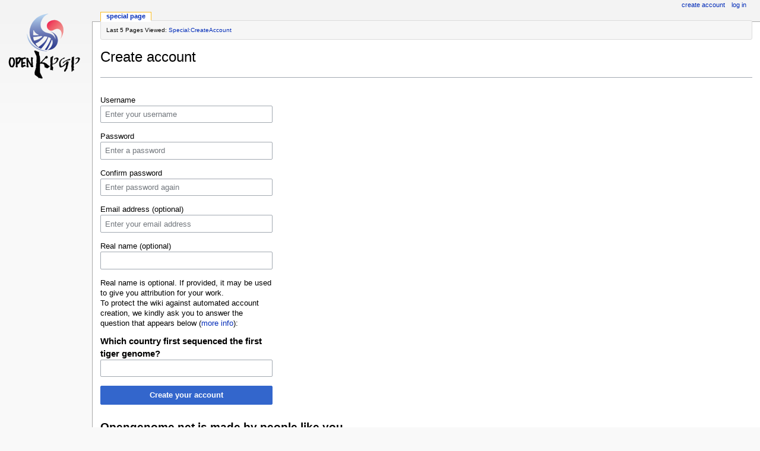

--- FILE ---
content_type: text/html; charset=utf-8
request_url: https://www.google.com/recaptcha/api2/aframe
body_size: 269
content:
<!DOCTYPE HTML><html><head><meta http-equiv="content-type" content="text/html; charset=UTF-8"></head><body><script nonce="MUCz1IBnZJwmYbTUE2q6QA">/** Anti-fraud and anti-abuse applications only. See google.com/recaptcha */ try{var clients={'sodar':'https://pagead2.googlesyndication.com/pagead/sodar?'};window.addEventListener("message",function(a){try{if(a.source===window.parent){var b=JSON.parse(a.data);var c=clients[b['id']];if(c){var d=document.createElement('img');d.src=c+b['params']+'&rc='+(localStorage.getItem("rc::a")?sessionStorage.getItem("rc::b"):"");window.document.body.appendChild(d);sessionStorage.setItem("rc::e",parseInt(sessionStorage.getItem("rc::e")||0)+1);localStorage.setItem("rc::h",'1768880379182');}}}catch(b){}});window.parent.postMessage("_grecaptcha_ready", "*");}catch(b){}</script></body></html>

--- FILE ---
content_type: text/javascript; charset=utf-8
request_url: http://opengenome.net/load.php?debug=false&lang=en&modules=startup&only=scripts&skin=monobook
body_size: 10030
content:
window.mwPerformance=(window.performance&&performance.mark)?performance:{mark:function(){}};window.mwNow=(function(){var perf=window.performance,navStart=perf&&perf.timing&&perf.timing.navigationStart;return navStart&&typeof perf.now==='function'?function(){return navStart+perf.now();}:function(){return Date.now();};}());window.isCompatible=function(str){var ua=str||navigator.userAgent;return!!((function(){'use strict';return!this&&!!Function.prototype.bind&&!!window.JSON;}())&&'querySelector'in document&&'localStorage'in window&&'addEventListener'in window&&!(ua.match(/MSIE 10|webOS\/1\.[0-4]|SymbianOS|Series60|NetFront|Opera Mini|S40OviBrowser|MeeGo|Android.+Glass|^Mozilla\/5\.0 .+ Gecko\/$|googleweblight/)||ua.match(/PlayStation/i)));};(function(){var NORLQ,script;if(!isCompatible()){document.documentElement.className=document.documentElement.className.replace(/(^|\s)client-js(\s|$)/,'$1client-nojs$2');NORLQ=window.NORLQ||[];while(NORLQ.length){NORLQ.shift()();}window.NORLQ={push:
function(fn){fn();}};window.RLQ={push:function(){}};return;}function startUp(){mw.config=new mw.Map(true);mw.loader.addSource({"local":"/load.php"});mw.loader.register([["site","1cona3c",[1]],["site.styles","0klgdgg",[],"site"],["noscript","0g9soqe",[],"noscript"],["filepage","1xifs61"],["user.groups","0je1ye3",[5]],["user","1c7ksb1",[6],"user"],["user.styles","1hk9idb",[],"user"],["user.defaults","1ea7jl5"],["user.options","0r5ungb",[7],"private"],["user.tokens","1wh4k1p",[],"private"],["mediawiki.language.data","1pox0t6",[177]],["mediawiki.skinning.elements","0xejx71"],["mediawiki.skinning.content","1b76982"],["mediawiki.skinning.interface","0o8hfbu"],["mediawiki.skinning.content.parsoid","1dk1kfw"],["mediawiki.skinning.content.externallinks","1656md3"],["jquery.accessKeyLabel","0t7bcuf",[22,130]],["jquery.async","1v063ka"],["jquery.byteLength","14nj7jp",[131]],["jquery.byteLimit","0je1ye3",[37]],["jquery.checkboxShiftClick","1647kbu"],["jquery.chosen","1nulue1"],["jquery.client",
"0h8o7c9"],["jquery.color","0dw0tdo",[24]],["jquery.colorUtil","0ccqenn"],["jquery.confirmable","0cda9wa",[178]],["jquery.cookie","17grgm7"],["jquery.expandableField","0el4o3n"],["jquery.farbtastic","0q66lxi",[24]],["jquery.footHovzer","1vgkb3v"],["jquery.form","0ijhv6e"],["jquery.fullscreen","1hbaiu6"],["jquery.getAttrs","0aua9v5"],["jquery.hidpi","11qbnm7"],["jquery.highlightText","1okeanb",[130]],["jquery.hoverIntent","1nn07qq"],["jquery.i18n","1rmnyk3",[176]],["jquery.lengthLimit","0qp78vf",[131]],["jquery.localize","0wk7ygk"],["jquery.makeCollapsible","0ytgupa"],["jquery.mockjax","13j5pbx"],["jquery.mw-jump","1ry3u3b"],["jquery.qunit","081b0tb"],["jquery.spinner","1pbkw3l"],["jquery.jStorage","1kzx9i2"],["jquery.suggestions","1kf21ox",[34]],["jquery.tabIndex","0r2voig"],["jquery.tablesorter","1w1xutr",[130,179]],["jquery.textSelection","0vnbo9a",[22]],["jquery.throttle-debounce","0nnya5v"],["jquery.xmldom","1jfav9s"],["jquery.tipsy","1a3y1hh"],["jquery.ui.core","113gazd",[53],
"jquery.ui"],["jquery.ui.core.styles","1r284yx",[],"jquery.ui"],["jquery.ui.accordion","07ikg6f",[52,72],"jquery.ui"],["jquery.ui.autocomplete","10yviki",[61],"jquery.ui"],["jquery.ui.button","17t1xbw",[52,72],"jquery.ui"],["jquery.ui.datepicker","0illnb1",[52],"jquery.ui"],["jquery.ui.dialog","02wven4",[56,59,63,65],"jquery.ui"],["jquery.ui.draggable","1uml2xr",[52,62],"jquery.ui"],["jquery.ui.droppable","19k1qly",[59],"jquery.ui"],["jquery.ui.menu","0nr8yvh",[52,63,72],"jquery.ui"],["jquery.ui.mouse","03ieq3r",[72],"jquery.ui"],["jquery.ui.position","05jm4to",[],"jquery.ui"],["jquery.ui.progressbar","1ag20br",[52,72],"jquery.ui"],["jquery.ui.resizable","1277cgb",[52,62],"jquery.ui"],["jquery.ui.selectable","1qrq6kt",[52,62],"jquery.ui"],["jquery.ui.slider","0sn968t",[52,62],"jquery.ui"],["jquery.ui.sortable","1o7r4hp",[52,62],"jquery.ui"],["jquery.ui.spinner","0mqy25l",[56],"jquery.ui"],["jquery.ui.tabs","0yvy98u",[52,72],"jquery.ui"],["jquery.ui.tooltip","1m0jx0u",[52,63,72],
"jquery.ui"],["jquery.ui.widget","10g87fb",[],"jquery.ui"],["jquery.effects.core","0vefbtm",[],"jquery.ui"],["jquery.effects.blind","0yvnrzj",[73],"jquery.ui"],["jquery.effects.bounce","1edawxh",[73],"jquery.ui"],["jquery.effects.clip","08v9plg",[73],"jquery.ui"],["jquery.effects.drop","13e8ljw",[73],"jquery.ui"],["jquery.effects.explode","0yc32zd",[73],"jquery.ui"],["jquery.effects.fade","116o1j1",[73],"jquery.ui"],["jquery.effects.fold","0h1hwxl",[73],"jquery.ui"],["jquery.effects.highlight","004gfgp",[73],"jquery.ui"],["jquery.effects.pulsate","1v1mzdp",[73],"jquery.ui"],["jquery.effects.scale","1y1s46x",[73],"jquery.ui"],["jquery.effects.shake","0yo1gpy",[73],"jquery.ui"],["jquery.effects.slide","0u6j9kh",[73],"jquery.ui"],["jquery.effects.transfer","03tduhh",[73],"jquery.ui"],["json","0je1ye3"],["moment","0pm423p",[174]],["mediawiki.apihelp","1qhdtju"],["mediawiki.template","1y3ttfy"],["mediawiki.template.mustache","1fk430i",[90]],["mediawiki.template.regexp","0euep2y",[90]],[
"mediawiki.apipretty","08a4vms"],["mediawiki.api","154nc49",[148,9]],["mediawiki.api.category","1vu00mh",[136,94]],["mediawiki.api.edit","13onmku",[146]],["mediawiki.api.login","1ojrvmn",[94]],["mediawiki.api.options","0dh0ax1",[94]],["mediawiki.api.parse","1pbimar",[94]],["mediawiki.api.upload","1cxxcgf",[96]],["mediawiki.api.user","0gfkx8z",[94]],["mediawiki.api.watch","0fl8yfh",[94]],["mediawiki.api.messages","13x46ei",[94]],["mediawiki.api.rollback","19g836t",[94]],["mediawiki.content.json","0jnvnq0"],["mediawiki.confirmCloseWindow","0pusjs6"],["mediawiki.debug","0m24bqe",[29,273]],["mediawiki.diff.styles","13auy9d"],["mediawiki.feedback","0lf9s3e",[136,124,277]],["mediawiki.feedlink","1medh2o"],["mediawiki.filewarning","17eaivh",[273]],["mediawiki.ForeignApi","0ajuso9",[113]],["mediawiki.ForeignApi.core","0agy00x",[94,269]],["mediawiki.helplink","1htap0o"],["mediawiki.hidpi","1kt21w1",[33],null,null,"return'srcset'in new Image();"],["mediawiki.hlist","0ouxmvq"],[
"mediawiki.htmlform","1ulughe",[37,130]],["mediawiki.htmlform.checker","0tpls3c",[49]],["mediawiki.htmlform.ooui","0ugxxuu",[273]],["mediawiki.htmlform.styles","1gsbjko"],["mediawiki.htmlform.ooui.styles","12y874d"],["mediawiki.icon","05u58aa"],["mediawiki.inspect","0v988jg",[130,131]],["mediawiki.messagePoster","097jhs4",[112]],["mediawiki.messagePoster.wikitext","02a9y3x",[96,124]],["mediawiki.notification","035ci2s",[148,156]],["mediawiki.notify","0gwshwv"],["mediawiki.notification.convertmessagebox","1j5ffem",[126]],["mediawiki.notification.convertmessagebox.styles","1gy3zwr"],["mediawiki.RegExp","04hbomr"],["mediawiki.String","1v0yfbt"],["mediawiki.pager.tablePager","1bxmvik"],["mediawiki.searchSuggest","1r6rdyj",[32,45,94]],["mediawiki.sectionAnchor","098jf1v"],["mediawiki.storage","0cv6kiu"],["mediawiki.Title","1dydfys",[131,148]],["mediawiki.Upload","0a2uii3",[100]],["mediawiki.ForeignUpload","1i01c1h",[112,137]],["mediawiki.ForeignStructuredUpload.config","0msydx9"],[
"mediawiki.ForeignStructuredUpload","10ozl2u",[139,138]],["mediawiki.Upload.Dialog","1vfatta",[142]],["mediawiki.Upload.BookletLayout","07lattt",[136,137,178,266,88,275,277]],["mediawiki.ForeignStructuredUpload.BookletLayout","0p1836j",[140,142,103,182,256,251]],["mediawiki.toc","1j8lwff",[152]],["mediawiki.Uri","1psuxe3",[148,92]],["mediawiki.user","0f40xr5",[101,135,8]],["mediawiki.userSuggest","0frija2",[45,94]],["mediawiki.util","1hwa75w",[16,127]],["mediawiki.viewport","1ddfgv8"],["mediawiki.checkboxtoggle","10eerer"],["mediawiki.checkboxtoggle.styles","0pkxt4s"],["mediawiki.cookie","0ngbtf5",[26]],["mediawiki.toolbar","13c53md",[48]],["mediawiki.experiments","1ej75ma"],["mediawiki.editfont.styles","1mix8ds"],["mediawiki.visibleTimeout","12vuf2i"],["mediawiki.action.delete","0w4kroy",[37,273]],["mediawiki.action.delete.file","0c3ujxz",[37]],["mediawiki.action.edit","00t96xm",[48,160,94,155,254]],["mediawiki.action.edit.styles","0nukws4"],["mediawiki.action.edit.collapsibleFooter",
"0g0wxug",[39,122,135]],["mediawiki.action.edit.preview","1eg2ztj",[43,48,94,108,178,273]],["mediawiki.action.history","0lvawgz"],["mediawiki.action.history.styles","1rxsxip"],["mediawiki.action.view.dblClickEdit","0al9ngc",[148,8]],["mediawiki.action.view.metadata","1uz1rn7",[173]],["mediawiki.action.view.categoryPage.styles","19bmkjk"],["mediawiki.action.view.postEdit","1cjnfwz",[178,126]],["mediawiki.action.view.redirect","1b7nu5c",[22]],["mediawiki.action.view.redirectPage","0gwwri4"],["mediawiki.action.view.rightClickEdit","1qvwg0a"],["mediawiki.action.edit.editWarning","1mg2319",[48,106,178]],["mediawiki.action.view.filepage","0cgxovn"],["mediawiki.language","0xmxrpa",[175,10]],["mediawiki.cldr","0u0n7n0",[176]],["mediawiki.libs.pluralruleparser","11dfax2"],["mediawiki.language.init","1er5z28"],["mediawiki.jqueryMsg","0nvw2hu",[174,148,8]],["mediawiki.language.months","0t6dbmx",[174]],["mediawiki.language.names","0cfo43y",[177]],["mediawiki.language.specialCharacters","0meovla",[
174]],["mediawiki.libs.jpegmeta","030lv9d"],["mediawiki.page.gallery","1v0m3w8",[49,184]],["mediawiki.page.gallery.styles","1y0hcj1"],["mediawiki.page.gallery.slideshow","0lzuhs8",[136,94,275,290]],["mediawiki.page.ready","02vnlh5",[16,20,41]],["mediawiki.page.startup","1p4seam"],["mediawiki.page.patrol.ajax","1gyl6eg",[43,136,94]],["mediawiki.page.watch.ajax","1t6olxm",[136,102,178]],["mediawiki.page.rollback","1i795w0",[43,104]],["mediawiki.page.image.pagination","1ipgglx",[43,148]],["mediawiki.rcfilters.filters.base.styles","0bfagnb"],["mediawiki.rcfilters.highlightCircles.seenunseen.styles","0a779rb"],["mediawiki.rcfilters.filters.dm","01xeasz",[131,145,98,178,146,269]],["mediawiki.rcfilters.filters.ui","1oh76o8",[39,194,249,284,286,288,290]],["mediawiki.special","0zrnjfu"],["mediawiki.special.apisandbox.styles","1jluba2"],["mediawiki.special.apisandbox","0eb0lw8",[39,94,178,255,272]],["mediawiki.special.block","0ec76du",[117,148,257]],["mediawiki.special.changecredentials.js",
"071ye4p",[94,119]],["mediawiki.special.changeslist","0apst44"],["mediawiki.special.changeslist.enhanced","04w6w0i"],["mediawiki.special.changeslist.legend","1n90g2y"],["mediawiki.special.changeslist.legend.js","049rn75",[39,152]],["mediawiki.special.changeslist.visitedstatus","0nhbrsu"],["mediawiki.special.comparepages.styles","15n9uq1"],["mediawiki.special.contributions","12g2oeo",[178,251]],["mediawiki.special.edittags","1cjo0wz",[21,37]],["mediawiki.special.edittags.styles","1bcvwy4"],["mediawiki.special.import","0a7xg6j"],["mediawiki.special.movePage","0s1p02m",[249,254]],["mediawiki.special.movePage.styles","11sx2hs"],["mediawiki.special.pageLanguage","0mwegte",[273]],["mediawiki.special.pagesWithProp","1tziiq9"],["mediawiki.special.preferences","0dptwwl",[106,174,128]],["mediawiki.special.preferences.styles","17oxnxm"],["mediawiki.special.recentchanges","0qc1p7n"],["mediawiki.special.revisionDelete","0ni0k87",[37]],["mediawiki.special.search","0unsi11",[264]],[
"mediawiki.special.search.commonsInterwikiWidget","02f42bi",[145,94,178]],["mediawiki.special.search.interwikiwidget.styles","0rcf0td"],["mediawiki.special.search.styles","0cplbpi"],["mediawiki.special.undelete","1oaezzr",[249,254]],["mediawiki.special.unwatchedPages","0qskjcj",[136,102]],["mediawiki.special.upload","0bwnuam",[43,136,99,106,178,182,226,90]],["mediawiki.special.upload.styles","1stxxze"],["mediawiki.special.userlogin.common.styles","0yaoech"],["mediawiki.special.userlogin.login.styles","0b6lx6j"],["mediawiki.special.userlogin.signup.js","1v20ug4",[94,118,178]],["mediawiki.special.userlogin.signup.styles","0mq23l6"],["mediawiki.special.userrights","11kolqg",[37,128]],["mediawiki.special.watchlist","1gs20kk",[136,102,178,273]],["mediawiki.special.watchlist.styles","0zntpz5"],["mediawiki.special.version","1odywv3"],["mediawiki.legacy.config","11lpv7b"],["mediawiki.legacy.commonPrint","0jx64f8"],["mediawiki.legacy.protect","1xhxm75",[37]],["mediawiki.legacy.shared","016vxss"
],["mediawiki.legacy.oldshared","0jepjo0"],["mediawiki.legacy.wikibits","1rbj3xl"],["mediawiki.ui","0biujt8"],["mediawiki.ui.checkbox","0fj5d0f"],["mediawiki.ui.radio","0rg5fzn"],["mediawiki.ui.anchor","1s8wi1w"],["mediawiki.ui.button","11nhdbl"],["mediawiki.ui.input","19pafpd"],["mediawiki.ui.icon","1ixln94"],["mediawiki.ui.text","0hll7kl"],["mediawiki.widgets","0yfhd4h",[136,94,250,275]],["mediawiki.widgets.styles","17y4a38"],["mediawiki.widgets.DateInputWidget","03n10cj",[252,88,275]],["mediawiki.widgets.DateInputWidget.styles","0gnr8pi"],["mediawiki.widgets.visibleByteLimit","0je1ye3",[254]],["mediawiki.widgets.visibleLengthLimit","17e69cg",[37,273]],["mediawiki.widgets.datetime","096c4wz",[273,291,292]],["mediawiki.widgets.CategoryMultiselectWidget","00xzwat",[112,136,275]],["mediawiki.widgets.SelectWithInputWidget","0jhs94x",[258,275]],["mediawiki.widgets.SelectWithInputWidget.styles","0o8ehfa"],["mediawiki.widgets.SizeFilterWidget","1q2nkvu",[260,275]],[
"mediawiki.widgets.SizeFilterWidget.styles","09sqhfd"],["mediawiki.widgets.MediaSearch","0hqyc4p",[112,136,275]],["mediawiki.widgets.UserInputWidget","12r3bp3",[94,275]],["mediawiki.widgets.UsersMultiselectWidget","0hyvran",[94,275]],["mediawiki.widgets.SearchInputWidget","0t2jp2a",[133,249]],["mediawiki.widgets.SearchInputWidget.styles","1qnf7fk"],["mediawiki.widgets.StashedFileWidget","1ybcuda",[94,273]],["es5-shim","0je1ye3"],["dom-level2-shim","0je1ye3"],["oojs","1rupbbn"],["mediawiki.router","1nmrx6q",[271]],["oojs-router","1kt2j88",[269]],["oojs-ui","0je1ye3",[276,275,277]],["oojs-ui-core","17wh7s4",[174,269,274,281,282,287,278,279]],["oojs-ui-core.styles","0zh81wi"],["oojs-ui-widgets","0nwqlz6",[273,283,291,292]],["oojs-ui-toolbars","1sh6jcg",[273,292]],["oojs-ui-windows","160n943",[273,292]],["oojs-ui.styles.indicators","1u4btju"],["oojs-ui.styles.textures","1g0mqbu"],["oojs-ui.styles.icons-accessibility","0p18frf"],["oojs-ui.styles.icons-alerts","1h2snfj"],[
"oojs-ui.styles.icons-content","0sw7j8h"],["oojs-ui.styles.icons-editing-advanced","09953bs"],["oojs-ui.styles.icons-editing-core","1sjkjov"],["oojs-ui.styles.icons-editing-list","10f0ocr"],["oojs-ui.styles.icons-editing-styling","1o2o3k4"],["oojs-ui.styles.icons-interactions","0i4z3mi"],["oojs-ui.styles.icons-layout","1g4j30l"],["oojs-ui.styles.icons-location","0r9ozh9"],["oojs-ui.styles.icons-media","18cl80s"],["oojs-ui.styles.icons-moderation","1b6piui"],["oojs-ui.styles.icons-movement","18d3pur"],["oojs-ui.styles.icons-user","0nu8o6n"],["oojs-ui.styles.icons-wikimedia","1idmva9"],["ext.addThis","1s239oc"],["skins.monobook.styles","1jwcbvs"],["skins.timeless","1ngntdh"],["skins.timeless.misc","04zl7zp"],["skins.timeless.js","1hvs7bj"],["skins.timeless.mobile","1p7jxz5"],["skins.vector.styles","1wd13v7"],["skins.vector.styles.responsive","1to5owi"],["skins.vector.js","14whuyn",[46,49]],["skins.minerva.base.reset","0skfcom"],["skins.minerva.base.styles","1v7qlyv"],[
"skins.minerva.content.styles","1umrdtr"],["skins.minerva.tablet.styles","0bl8ppa"],["skins.minerva.icons.loggedin","0r9wnqd"],["skins.minerva.icons.images","18mrfsw"],["skins.minerva.icons.images.variants","02bltfb"],["skins.minerva.icons.images.scripts","0bkr8av"],["skins.minerva.mainPage.styles","0fb2byk"],["skins.minerva.userpage.icons","0qsd733"],["skins.minerva.userpage.styles","0ts64bw"],["skins.minerva.mainMenu.icons","1i7u00t"],["skins.minerva.mainMenu.styles","10dh4pd"],["skins.minerva.mainMenu","04ds2sz",[433,315,316]],["skins.minerva.loggedin.styles","0r36ofq"],["skins.minerva.scripts","0ovc5bo",[26,270,432,450,445,439,441,311,320]],["skins.minerva.scripts.top","06omrbc",[317]],["skins.minerva.newusers","0ov0a63",[324]],["skins.minerva.notifications.badge","1tf92ul",[270,433]],["skins.minerva.notifications","0k92wts",[244,322,319]],["skins.minerva.editor","1efwp9b",[246,328]],["skins.minerva.backtotop","0z1hg98",[447]],["skins.minerva.categories","03pwnky",[319]],[
"skins.minerva.talk","1el0xfa",[319]],["skins.minerva.toggling","1bsam66",[447,310,319]],["skins.minerva.watchstar","00e5386",[319]],["skins.minerva.tablet.scripts","09lsvma",[429]],["ext.categoryTree","05cvkdd",[94]],["ext.categoryTree.css","1a0b2mi"],["ext.cite.styles","0744tpg"],["ext.cite.a11y","169u8h7"],["ext.cite.style","13pzpwz"],["ext.citeThisPage","1pd6qed"],["ext.codeEditor","0aeph1j",[338],"ext.wikiEditor"],["jquery.codeEditor","0s71z86",[340,339,370,98,152,285],"ext.wikiEditor"],["ext.codeEditor.icons","1n2zf63"],["ext.codeEditor.ace","0eknhf5",[],"ext.codeEditor.ace"],["ext.codeEditor.ace.modes","0r8myum",[340],"ext.codeEditor.ace"],["ext.inputBox.styles","12mz9l1"],["ext.inputBox","1f2x3a8",[49]],["ext.interwiki.specialpage","1a7pu0i"],["mmv","0isgqgp",[23,31,33,49,51,145,178,350]],["mmv.ui.ondemandshareddependencies","0pojk2w",[345,272]],["mmv.ui.download.pane","0tlmqpr",[241,346]],["mmv.ui.reuse.shareembed","16yq2ds",[346]],["mmv.ui.tipsyDialog","07pie33",[345]],[
"mmv.bootstrap","0h5ufdc",[136,98,245,247,352,269]],["mmv.bootstrap.autostart","0zcpp7s",[350]],["mmv.head","1ukaz2r",[146]],["ext.nuke","1piaagh"],["ext.nuke.confirm","09ufso9"],["ext.oath.showqrcode","18j39f4"],["ext.oath.showqrcode.styles","0vq6h56"],["ext.ReplaceText","0hrjo2v"],["ext.ReplaceTextStyles","02o8poi"],["ext.pygments","1fpg253"],["mediawiki.api.titleblacklist","0eip333",[94]],["jquery.wikiEditor","0je1ye3",[363],"ext.wikiEditor"],["jquery.wikiEditor.core","0mhg05z",[48,174],"ext.wikiEditor"],["jquery.wikiEditor.dialogs","0qj49bv",[46,58,367],"ext.wikiEditor"],["jquery.wikiEditor.dialogs.config","1vqonkc",[45,363,143,141,90],"ext.wikiEditor"],["jquery.wikiEditor.preview","19adccf",[362,94],"ext.wikiEditor"],["jquery.wikiEditor.publish","06dgb74",[363],"ext.wikiEditor"],["jquery.wikiEditor.toolbar","04chdn2",[17,26,362,369],"ext.wikiEditor"],["jquery.wikiEditor.toolbar.config","0myb74a",[367,181],"ext.wikiEditor"],["jquery.wikiEditor.toolbar.i18n","02d56vi",[],
"ext.wikiEditor"],["ext.wikiEditor","0je1ye3",[373],"ext.wikiEditor"],["ext.wikiEditor.styles","1f4qedb",[],"ext.wikiEditor"],["ext.wikiEditor.core","173kkhr",[362,146],"ext.wikiEditor"],["ext.wikiEditor.dialogs","0z55sw0",[376,364],"ext.wikiEditor"],["ext.wikiEditor.preview","18g32l5",[372,365],"ext.wikiEditor"],["ext.wikiEditor.publish","0ghu1c0",[372,366],"ext.wikiEditor"],["ext.wikiEditor.toolbar","0kudfz9",[372,368],"ext.wikiEditor"],["ext.uploadLogo","10kdq4g"],["ext.relatedLinks","1ypzmy2"],["ext.uploadWizard.formDataTransport","11zddqr",[269],"ext.uploadWizard"],["ext.uploadWizard.apiUploadHandler","0g9rmts",[387],"ext.uploadWizard"],["ext.uploadWizard.apiUploadPostHandler","0wdnm1u",[380],"ext.uploadWizard"],["ext.uploadWizard.apiUploadFormDataHandler","0cyfhvh",[380,379],"ext.uploadWizard"],["ext.uploadWizard.page","073akaj",[389],"ext.uploadWizard"],["ext.uploadWizard.page.styles","0dbh7ud"],["ext.uploadWizard.uploadCampaign.display","0ni4yqq"],[
"ext.uploadWizard.uploadCampaign.list","02xocon",[],"ext.uploadWizard"],["uw.EventFlowLogger","063fvzu",[269,390],"uw.EventFlowLogger"],["ext.uploadWizard.jquery.arrowSteps","027gcxl"],["ext.uploadWizard","1eafgxc",[382,381,388,43,145,96,103,99,106,109,178,182,256,251,284,289,392,393,395,396,397,412,409,410,399],"ext.uploadWizard"],["uw.base","0t5ts2b",[],"ext.uploadWizard"],["uw.controller.base","0dlwznr",[390],"ext.uploadWizard"],["uw.controller.Deed","0kofxgk",[394,401,402],"ext.uploadWizard"],["uw.controller.Details","1423vaf",[39,122,394,403],"ext.uploadWizard"],["uw.controller.Step","0szlxuq",[269,391],"ext.uploadWizard"],["uw.controller.Thanks","09c1e7g",[394,404],"ext.uploadWizard"],["uw.controller.Tutorial","0381r7g",[394,405],"ext.uploadWizard"],["uw.controller.Upload","0xnkcit",[394,406],"ext.uploadWizard"],["uw.ui.base","06nwxzy",[390],"ext.uploadWizard"],["uw.ui.Wizard","1j3gqw0",[269,398],"ext.uploadWizard"],["uw.ui.Step","1q5p8ll",[272,398],"ext.uploadWizard"],[
"uw.ui.Deed","096syit",[400],"ext.uploadWizard"],["uw.ui.DeedPreview","048btmf",[398],"ext.uploadWizard"],["uw.ui.Details","0xw7nfc",[400],"ext.uploadWizard"],["uw.ui.Thanks","04v2omv",[400],"ext.uploadWizard"],["uw.ui.Tutorial","1m87iod",[400],"ext.uploadWizard"],["uw.ui.Upload","1gprlmy",[400,415],"ext.uploadWizard"],["uw.deed.base","02uihuc",[390],"ext.uploadWizard"],["uw.deed.Abstract","15y95o2",[407],"ext.uploadWizard"],["uw.deed.OwnWork","14yskjp",[408,414],"ext.uploadWizard"],["uw.deed.ThirdParty","0e7swot",[269,408],"ext.uploadWizard"],["uw.deed.Custom","17udlmj",[269,408],"ext.uploadWizard"],["uw.deed.External","1d2vvc1",[411],"ext.uploadWizard"],["uw.deed.dialog.base","1gzs4t6",[407],"ext.uploadWizard"],["uw.deed.dialog.PatentDialog","0en3yd4",[277,413],"ext.uploadWizard"],["uw.units","0fs14qg",[390],"ext.uploadWizard"],["mobile.pagelist.styles","1c7myqj"],["mobile.pagesummary.styles","0vnttpo"],["mobile.startup.images.variants","1ooypba"],["mobile.issues.images","0hana46"],[
"mobile.toc.images","1eo3qzm"],["mobile.references.images","1b5astx"],["mobile.messageBox.styles","1k6y2az"],["mobile.userpage.icons","0hv8j7v"],["mobile.userpage.styles","0g49858"],["mobile.messageBox","1sl8uxz",[422,433]],["mediawiki.template.hogan","1tzuayg",[90]],["mobile.pagelist.scripts","1q3t4sk",[448]],["mobile.watchlist","1tcvfyh",[454,427]],["mobile.toc","0s1ryz0",[420,447]],["mobile.ajax.styles","1atyu7s"],["mobile.startup.images","0bhufp7"],["mobile.init","0fvytli",[154,446]],["mobile.startup","1wd8bfr",[49,178,245,247,146,149,430,416,417,431,418,269,426]],["mobile.foreignApi","1tulwgw",[113,433]],["mobile.editor.api","0laegsy",[433]],["mobile.editor.common","1d6w2yf",[106,435,470,425,272]],["mobile.editor.overlay","0vkcxi4",[155,126,436,284]],["mobile.search.images","1k7eeng"],["mobile.search","1buts81",[472,427,438]],["mobile.search.util","1e731at",[433]],["mobile.search.api","0ig75zt",[136,440]],["mobile.talk.overlays","0vu4xzs",[244,436]],["mobile.mediaViewer","1pvkhb9"
,[433]],["mobile.categories.overlays","104hb6f",[436,454,439,441]],["mobile.references","12tmddx",[435,446,421]],["mobile.references.gateway","08g2r2d",[433]],["mobile.toggle","00fm8fo",[433]],["mobile.watchstar","1xgicbz",[440]],["mobile.languages.structured","192c5bp",[433]],["mobile.issues","1l9izvm",[419,433]],["mobile.nearby","0da1xgj",[434,425,452,427,458]],["mobile.nearby.images","0vf5qol"],["mobile.gallery","0rdm8zq",[454]],["mobile.infiniteScroll","1bjnp5i",[433]],["mobile.special.user.icons","1b6rhe5"],["mobile.special.mobileoptions.styles","1xfo455"],["mobile.special.mobileoptions.scripts","1im24qv",[433]],["mobile.special.nearby.styles","1u7ysta"],["mobile.special.userlogin.scripts","0rh3uwu"],["mobile.special.nearby.scripts","1ynzzi0",[145,270,451]],["mobile.special.uploads.scripts","0ubegww",[453]],["mobile.special.mobilediff.images","114rlx3"],["ext.WYSIWYG.init","01z8ft5",[370]],["ext.WYSIWYG.func","17y6y4h"],["ext.CKEDITOR","17yw745"],[
"ext.confirmEdit.editPreview.ipwhitelist.styles","0ycv8sd"],["ext.JSBreadCrumbs","10tvnr8",[26]],["ext.googleadsense","1q1ku30"],["pdfhandler.messages","14xykrj"],["mobile.loggingSchemas.edit","0je1ye3"],["mobile.loggingSchemas.mobileWebMainMenuClickTracking","0je1ye3"],["mobile.loggingSchemas.mobileWebSearch","0je1ye3"]]);;mw.config.set({"wgLoadScript":"/load.php","debug":!1,"skin":"monobook","stylepath":"/skins","wgUrlProtocols":"bitcoin\\:|ftp\\:\\/\\/|ftps\\:\\/\\/|geo\\:|git\\:\\/\\/|gopher\\:\\/\\/|http\\:\\/\\/|https\\:\\/\\/|irc\\:\\/\\/|ircs\\:\\/\\/|magnet\\:|mailto\\:|mms\\:\\/\\/|news\\:|nntp\\:\\/\\/|redis\\:\\/\\/|sftp\\:\\/\\/|sip\\:|sips\\:|sms\\:|ssh\\:\\/\\/|svn\\:\\/\\/|tel\\:|telnet\\:\\/\\/|urn\\:|worldwind\\:\\/\\/|xmpp\\:|\\/\\/","wgArticlePath":"/$1","wgScriptPath":"","wgScript":"/index.php","wgSearchType":null,"wgVariantArticlePath":!1,"wgActionPaths":{},"wgServer":"http://Opengenome.net","wgServerName":"Opengenome.net","wgUserLanguage":"en",
"wgContentLanguage":"en","wgTranslateNumerals":!0,"wgVersion":"1.31.3","wgEnableAPI":!0,"wgEnableWriteAPI":!0,"wgMainPageTitle":"Main Page","wgFormattedNamespaces":{"-2":"Media","-1":"Special","0":"","1":"Talk","2":"User","3":"User talk","4":"Opengenome.net","5":"Opengenome.net talk","6":"File","7":"File talk","8":"MediaWiki","9":"MediaWiki talk","10":"Template","11":"Template talk","12":"Help","13":"Help talk","14":"Category","15":"Category talk","460":"Campaign","461":"Campaign talk","2300":"Gadget","2301":"Gadget talk","2302":"Gadget definition","2303":"Gadget definition talk"},"wgNamespaceIds":{"media":-2,"special":-1,"":0,"talk":1,"user":2,"user_talk":3,"opengenome.net":4,"opengenome.net_talk":5,"file":6,"file_talk":7,"mediawiki":8,"mediawiki_talk":9,"template":10,"template_talk":11,"help":12,"help_talk":13,"category":14,"category_talk":15,"campaign":460,"campaign_talk":461,"gadget":2300,"gadget_talk":2301,"gadget_definition":2302,"gadget_definition_talk":2303,"image":6,
"image_talk":7,"project":4,"project_talk":5},"wgContentNamespaces":[0],"wgSiteName":"Opengenome.net","wgDBname":"Opengenome_net","wgExtraSignatureNamespaces":[],"wgAvailableSkins":{"monobook":"MonoBook","timeless":"Timeless","vector":"Vector","minerva":"MinervaNeue","fallback":"Fallback","apioutput":"ApiOutput"},"wgExtensionAssetsPath":"/extensions","wgCookiePrefix":"Opengenome_net","wgCookieDomain":"","wgCookiePath":"/","wgCookieExpiration":2592000,"wgResourceLoaderMaxQueryLength":2000,"wgCaseSensitiveNamespaces":[2302,2303,460,461],"wgLegalTitleChars":" %!\"$&'()*,\\-./0-9:;=?@A-Z\\\\\\^_`a-z~+\\u0080-\\uFFFF","wgIllegalFileChars":":/\\\\","wgResourceLoaderStorageVersion":1,"wgResourceLoaderStorageEnabled":!0,"wgForeignUploadTargets":["local"],"wgEnableUploads":!0,"wgCommentByteLimit":255,"wgCommentCodePointLimit":null,"wgCiteVisualEditorOtherGroup":!1,"wgCiteResponsiveReferences":!0,"wgMultimediaViewer":{"infoLink":
"https://mediawiki.org/wiki/Special:MyLanguage/Extension:Media_Viewer/About","discussionLink":"https://mediawiki.org/wiki/Special:MyLanguage/Extension_talk:Media_Viewer/About","helpLink":"https://mediawiki.org/wiki/Special:MyLanguage/Help:Extension:Media_Viewer","useThumbnailGuessing":!1,"durationSamplingFactor":!1,"durationSamplingFactorLoggedin":!1,"networkPerformanceSamplingFactor":!1,"actionLoggingSamplingFactorMap":!1,"attributionSamplingFactor":!1,"dimensionSamplingFactor":!1,"imageQueryParameter":!1,"recordVirtualViewBeaconURI":!1,"tooltipDelay":1000,"extensions":{"jpg":"default","jpeg":"default","gif":"default","svg":"default","png":"default","tiff":"default","tif":"default"}},"wgMediaViewer":!0,"wgMediaViewerIsInBeta":!1,"wgWikiEditorMagicWords":{"redirect":"#REDIRECT","img_right":"right","img_left":"left","img_none":"none","img_center":"center","img_thumbnail":"thumb","img_framed":"frame","img_frameless":"frameless"},"mw.msg.wikieditor":
"--~~~~","wgMFSearchAPIParams":{"ppprop":"displaytitle"},"wgMFQueryPropModules":["pageprops"],"wgMFSearchGenerator":{"name":"prefixsearch","prefix":"ps"},"wgMFNearbyEndpoint":"","wgMFThumbnailSizes":{"tiny":80,"small":150},"wgMFEditorOptions":{"anonymousEditing":!0,"skipPreview":!1},"wgMFLicense":{"msg":"mobile-frontend-copyright","link":"<div class=\"TEST-ABB\" style=\"text-align:center;\">\t<script async src=\"http://pagead2.googlesyndication.com/pagead/show_ads.js\"></script>\n\t<ins class=\"adsbygoogle\"\n\tstyle=\"display:inline-block;width:728px;height:200px\"\n\tdata-ad-client=\"ca-pub-4434592191409878\"\n\tdata-ad-slot=\"9093624641\"></ins>\n\t<script>\n\t(adsbygoogle = window.adsbygoogle || []).push({});\n\t</script></div>","plural":1},"wgMFSchemaEditSampleRate":0.0625,"wgMFExperiments":{"betaoptin":{"name":"betaoptin","enabled":!1,"buckets":{"control":0.97,"A":0.03}}},"wgMFEnableJSConsoleRecruitment":!1,"wgMFPhotoUploadEndpoint":"","wgMFDeviceWidthTablet":"720px",
"wgMFCollapseSectionsByDefault":!0});var RLQ=window.RLQ||[];while(RLQ.length){RLQ.shift()();}window.RLQ={push:function(fn){fn();}};window.NORLQ={push:function(){}};}window.mediaWikiLoadStart=mwNow();mwPerformance.mark('mwLoadStart');script=document.createElement('script');script.src="/load.php?debug=false&lang=en&modules=jquery%2Cmediawiki&only=scripts&skin=monobook&version=0i3e5iz";script.onload=function(){script.onload=null;script=null;startUp();};document.head.appendChild(script);}());
